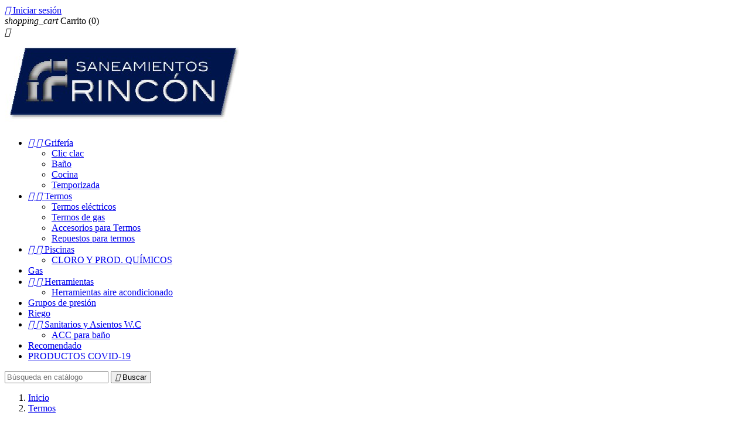

--- FILE ---
content_type: text/html; charset=utf-8
request_url: https://www.saneamientosrincon.es/1253-termos
body_size: 11711
content:
<!doctype html>
<html lang="es">

  <head>
    
      
  <meta charset="utf-8">


  <meta http-equiv="x-ua-compatible" content="ie=edge">



  <title>Descubre Nuestros Termos Eléctricos, de Gas, Accesorios y Repuestos</title>
  <meta name="description" content="Termos eléctricos y de gas de las mejores marcas y los más altos estándares de calidad y eficiencia con diseños y materiales de gran durabilidad">
  <meta name="keywords" content="termos,calentadores,agua caliente">
        <link rel="canonical" href="https://www.saneamientosrincon.es/1253-termos">
  


  <meta name="viewport" content="width=device-width, initial-scale=1">



  <link rel="icon" type="image/vnd.microsoft.icon" href="/img/favicon.ico?1520278008">
  <link rel="shortcut icon" type="image/x-icon" href="/img/favicon.ico?1520278008">



    <link rel="stylesheet" href="https://www.saneamientosrincon.es/themes/classic/assets/cache/theme-a62e4327.css" type="text/css" media="all">




  

  <script type="text/javascript">
        var prestashop = {"cart":{"products":[],"totals":{"total":{"type":"total","label":"Total","amount":0,"value":"0,00\u00a0\u20ac"},"total_including_tax":{"type":"total","label":"Total (impuestos incl.)","amount":0,"value":"0,00\u00a0\u20ac"},"total_excluding_tax":{"type":"total","label":"Total (impuestos excl.)","amount":0,"value":"0,00\u00a0\u20ac"}},"subtotals":{"products":{"type":"products","label":"Subtotal","amount":0,"value":"0,00\u00a0\u20ac"},"discounts":null,"shipping":{"type":"shipping","label":"Transporte","amount":0,"value":"Gratis"},"tax":{"type":"tax","label":"Impuestos incluidos","amount":0,"value":"0,00\u00a0\u20ac"}},"products_count":0,"summary_string":"0 art\u00edculos","labels":{"tax_short":"(impuestos inc.)","tax_long":"(impuestos incluidos)"},"id_address_delivery":0,"id_address_invoice":0,"is_virtual":false,"vouchers":{"allowed":0,"added":[]},"discounts":[],"minimalPurchase":0,"minimalPurchaseRequired":""},"currency":{"name":"euro","iso_code":"EUR","iso_code_num":"978","sign":"\u20ac"},"customer":{"lastname":null,"firstname":null,"email":null,"last_passwd_gen":null,"birthday":null,"newsletter":null,"newsletter_date_add":null,"ip_registration_newsletter":null,"optin":null,"website":null,"company":null,"siret":null,"ape":null,"outstanding_allow_amount":0,"max_payment_days":0,"note":null,"is_guest":0,"id_shop":null,"id_shop_group":null,"id_default_group":1,"date_add":null,"date_upd":null,"reset_password_token":null,"reset_password_validity":null,"id":null,"is_logged":false,"gender":{"type":null,"name":null,"id":null},"risk":{"name":null,"color":null,"percent":null,"id":null},"addresses":[]},"language":{"name":"Espa\u00f1ol (Spanish)","iso_code":"es","locale":"es-ES","language_code":"es-es","is_rtl":"0","date_format_lite":"d\/m\/Y","date_format_full":"d\/m\/Y H:i:s","id":3},"page":{"title":"","canonical":"https:\/\/www.saneamientosrincon.es\/1253-termos","meta":{"title":"Descubre Nuestros Termos El\u00e9ctricos, de Gas, Accesorios y Repuestos","description":"Termos el\u00e9ctricos y de gas de las mejores marcas y los m\u00e1s altos est\u00e1ndares de calidad y eficiencia con dise\u00f1os y materiales de gran durabilidad","keywords":"termos,calentadores,agua caliente","robots":"index"},"page_name":"category","body_classes":{"lang-es":true,"lang-rtl":false,"country-ES":true,"currency-EUR":true,"layout-left-column":true,"page-category":true,"tax-display-enabled":true,"category-id-1253":true,"category-Termos":true,"category-id-parent-2":true,"category-depth-level-2":true},"admin_notifications":[]},"shop":{"name":"Saneamientos Rinc\u00f3n","email":"no-reply@saneamientosrincon.es","registration_number":"","long":false,"lat":false,"logo":"\/img\/prestashop-logo-1520278008.jpg","stores_icon":"\/img\/logo_stores.png","favicon":"\/img\/favicon.ico","favicon_update_time":"1520278008","address":{"formatted":"Saneamientos Rinc\u00f3n<br>Calle Huesca 8<br>41006 Sevilla<br>Espa\u00f1a","address1":"Calle Huesca 8","address2":"","postcode":"41006","city":"Sevilla","state":"Sevilla","country":"Espa\u00f1a"},"phone":"666554777","fax":""},"urls":{"base_url":"https:\/\/www.saneamientosrincon.es\/","current_url":"https:\/\/www.saneamientosrincon.es\/1253-termos","shop_domain_url":"https:\/\/www.saneamientosrincon.es","img_ps_url":"https:\/\/www.saneamientosrincon.es\/img\/","img_cat_url":"https:\/\/www.saneamientosrincon.es\/img\/c\/","img_lang_url":"https:\/\/www.saneamientosrincon.es\/img\/l\/","img_prod_url":"https:\/\/www.saneamientosrincon.es\/img\/p\/","img_manu_url":"https:\/\/www.saneamientosrincon.es\/img\/m\/","img_sup_url":"https:\/\/www.saneamientosrincon.es\/img\/su\/","img_ship_url":"https:\/\/www.saneamientosrincon.es\/img\/s\/","img_store_url":"https:\/\/www.saneamientosrincon.es\/img\/st\/","img_col_url":"https:\/\/www.saneamientosrincon.es\/img\/co\/","img_url":"https:\/\/www.saneamientosrincon.es\/themes\/classic\/assets\/img\/","css_url":"https:\/\/www.saneamientosrincon.es\/themes\/classic\/assets\/css\/","js_url":"https:\/\/www.saneamientosrincon.es\/themes\/classic\/assets\/js\/","pic_url":"https:\/\/www.saneamientosrincon.es\/upload\/","pages":{"address":"https:\/\/www.saneamientosrincon.es\/direccion","addresses":"https:\/\/www.saneamientosrincon.es\/direcciones","authentication":"https:\/\/www.saneamientosrincon.es\/iniciar-sesion","cart":"https:\/\/www.saneamientosrincon.es\/carrito","category":"https:\/\/www.saneamientosrincon.es\/index.php?controller=category","cms":"https:\/\/www.saneamientosrincon.es\/index.php?controller=cms","contact":"https:\/\/www.saneamientosrincon.es\/hola","discount":"https:\/\/www.saneamientosrincon.es\/descuento","guest_tracking":"https:\/\/www.saneamientosrincon.es\/seguimiento-pedido-invitado","history":"https:\/\/www.saneamientosrincon.es\/historial-compra","identity":"https:\/\/www.saneamientosrincon.es\/datos-personales","index":"https:\/\/www.saneamientosrincon.es\/","my_account":"https:\/\/www.saneamientosrincon.es\/mi-cuenta","order_confirmation":"https:\/\/www.saneamientosrincon.es\/confirmacion-pedido","order_detail":"https:\/\/www.saneamientosrincon.es\/index.php?controller=order-detail","order_follow":"https:\/\/www.saneamientosrincon.es\/seguimiento-pedido","order":"https:\/\/www.saneamientosrincon.es\/pedido","order_return":"https:\/\/www.saneamientosrincon.es\/index.php?controller=order-return","order_slip":"https:\/\/www.saneamientosrincon.es\/facturas-abono","pagenotfound":"https:\/\/www.saneamientosrincon.es\/pagina-no-encontrada","password":"https:\/\/www.saneamientosrincon.es\/recuperar-contrase\u00f1a","pdf_invoice":"https:\/\/www.saneamientosrincon.es\/index.php?controller=pdf-invoice","pdf_order_return":"https:\/\/www.saneamientosrincon.es\/index.php?controller=pdf-order-return","pdf_order_slip":"https:\/\/www.saneamientosrincon.es\/index.php?controller=pdf-order-slip","prices_drop":"https:\/\/www.saneamientosrincon.es\/productos-rebajados","product":"https:\/\/www.saneamientosrincon.es\/index.php?controller=product","search":"https:\/\/www.saneamientosrincon.es\/busqueda","sitemap":"https:\/\/www.saneamientosrincon.es\/mapa del sitio","stores":"https:\/\/www.saneamientosrincon.es\/tiendas","supplier":"https:\/\/www.saneamientosrincon.es\/proveedor","register":"https:\/\/www.saneamientosrincon.es\/iniciar-sesion?create_account=1","order_login":"https:\/\/www.saneamientosrincon.es\/pedido?login=1"},"theme_assets":"\/themes\/classic\/assets\/","actions":{"logout":"https:\/\/www.saneamientosrincon.es\/?mylogout="}},"configuration":{"display_taxes_label":true,"low_quantity_threshold":2,"is_b2b":true,"is_catalog":false,"show_prices":true,"opt_in":{"partner":true},"quantity_discount":{"type":"discount","label":"Descuento"},"voucher_enabled":0,"return_enabled":1,"number_of_days_for_return":30},"field_required":[],"breadcrumb":{"links":[{"title":"Inicio","url":"https:\/\/www.saneamientosrincon.es\/"},{"title":"Termos","url":"https:\/\/www.saneamientosrincon.es\/1253-termos"}],"count":2},"link":{"protocol_link":"https:\/\/","protocol_content":"https:\/\/"},"time":1769084619,"static_token":"f2bac5051c8cd80a6f912d984bef897d","token":"38109da70ad0790f4fdd54bf4475f665"};
      </script>



  
  <script async src="https://www.googletagmanager.com/gtag/js?id=G-N06F42D98Z"></script>
  <script>
    window.dataLayer = window.dataLayer || [];
    function gtag(){dataLayer.push(arguments);}
    gtag('js', new Date());
    gtag(
      'config',
      'G-N06F42D98Z',
      {
        'debug_mode':false
                              }
    );
  </script>


 <script type="text/javascript">
          document.addEventListener('DOMContentLoaded', function() {
        $('article[data-id-product="10"] a.quick-view').on(
                "click",
                function() {
                    gtag("event", "select_item", {"send_to":"G-N06F42D98Z","items":{"item_id":10,"item_name":"Clic Clac 607 LL","quantity":1,"price":6.05,"currency":"EUR","index":0,"item_brand":"","item_category":"clic-clac","item_list_id":"category","item_variant":""}})
                });$('article[data-id-product="9"] a.quick-view').on(
                "click",
                function() {
                    gtag("event", "select_item", {"send_to":"G-N06F42D98Z","items":{"item_id":9,"item_name":"Grifo temporizado empotrado especial serie \"ECO\" para urinario","quantity":1,"price":21.78,"currency":"EUR","index":1,"item_brand":"","item_category":"temporizada","item_list_id":"category","item_variant":""}})
                });$('article[data-id-product="8"] a.quick-view').on(
                "click",
                function() {
                    gtag("event", "select_item", {"send_to":"G-N06F42D98Z","items":{"item_id":8,"item_name":"GRIFO TEMPORIZADO PARA URINARIO 604","quantity":1,"price":21.78,"currency":"EUR","index":2,"item_brand":"","item_category":"temporizada","item_list_id":"category","item_variant":""}})
                });$('article[data-id-product="11"] a.quick-view').on(
                "click",
                function() {
                    gtag("event", "select_item", {"send_to":"G-N06F42D98Z","items":{"item_id":11,"item_name":"Clic clac 608 LL","quantity":1,"price":7.26,"currency":"EUR","index":3,"item_brand":"","item_category":"clic-clac","item_list_id":"category","item_variant":""}})
                });$('article[data-id-product="15"] a.quick-view').on(
                "click",
                function() {
                    gtag("event", "select_item", {"send_to":"G-N06F42D98Z","items":{"item_id":15,"item_name":"Clic clac 801 BR","quantity":1,"price":8.47,"currency":"EUR","index":4,"item_brand":"","item_category":"clic-clac","item_list_id":"category","item_variant":""}})
                });$('article[data-id-product="16"] a.quick-view').on(
                "click",
                function() {
                    gtag("event", "select_item", {"send_to":"G-N06F42D98Z","items":{"item_id":16,"item_name":"Clic clac 802 BR","quantity":1,"price":8.47,"currency":"EUR","index":5,"item_brand":"","item_category":"clic-clac","item_list_id":"category","item_variant":""}})
                });$('article[data-id-product="19"] a.quick-view').on(
                "click",
                function() {
                    gtag("event", "select_item", {"send_to":"G-N06F42D98Z","items":{"item_id":19,"item_name":"grifo temporizado graduable para lavabo  con entrada de rosca de 1\/2\"","quantity":1,"price":27.71,"currency":"EUR","index":6,"item_brand":"","item_category":"temporizada","item_list_id":"category","item_variant":""}})
                });$('article[data-id-product="20"] a.quick-view').on(
                "click",
                function() {
                    gtag("event", "select_item", {"send_to":"G-N06F42D98Z","items":{"item_id":20,"item_name":"Grifo temporizado frontal con tiempo de cierre graduable","quantity":1,"price":22,"currency":"EUR","index":7,"item_brand":"","item_category":"temporizada","item_list_id":"category","item_variant":""}})
                });$('article[data-id-product="21"] a.quick-view').on(
                "click",
                function() {
                    gtag("event", "select_item", {"send_to":"G-N06F42D98Z","items":{"item_id":21,"item_name":"Grifo temporizado para lavabo con entrada rosca de 1\/2\"","quantity":1,"price":26.02,"currency":"EUR","index":8,"item_brand":"","item_category":"temporizada","item_list_id":"category","item_variant":""}})
                });$('article[data-id-product="26"] a.quick-view').on(
                "click",
                function() {
                    gtag("event", "select_item", {"send_to":"G-N06F42D98Z","items":{"item_id":26,"item_name":"Grifo temporizado para urinario con entrada de rosca 1\/2\"","quantity":1,"price":26.02,"currency":"EUR","index":9,"item_brand":"","item_category":"temporizada","item_list_id":"category","item_variant":""}})
                });$('article[data-id-product="27"] a.quick-view').on(
                "click",
                function() {
                    gtag("event", "select_item", {"send_to":"G-N06F42D98Z","items":{"item_id":27,"item_name":"Grifo de pedal mezclador, de agua caliente y fria","quantity":1,"price":58.5,"currency":"EUR","index":10,"item_brand":"","item_category":"temporizada","item_list_id":"category","item_variant":""}})
                });$('article[data-id-product="28"] a.quick-view').on(
                "click",
                function() {
                    gtag("event", "select_item", {"send_to":"G-N06F42D98Z","items":{"item_id":28,"item_name":"Grifo de pedal de solo un agua","quantity":1,"price":32.5,"currency":"EUR","index":11,"item_brand":"","item_category":"temporizada","item_list_id":"category","item_variant":""}})
                });
      });
    </script>
<script type="text/javascript">
            var _smartsupp = _smartsupp || {};
            _smartsupp.key = '6bfe58959586a850b9e6566777ec386295a28a68';
_smartsupp.cookieDomain = '.www.saneamientosrincon.es';
_smartsupp.sitePlatform = 'Prestashop 1.7.3.0';
window.smartsupp||(function(d) {
                var s,c,o=smartsupp=function(){ o._.push(arguments)};o._=[];
                s=d.getElementsByTagName('script')[0];c=d.createElement('script');
                c.type='text/javascript';c.charset='utf-8';c.async=true;
                c.src='//www.smartsuppchat.com/loader.js';s.parentNode.insertBefore(c,s);
            })(document);
            </script><script type="text/javascript"></script><!-- START OF DOOFINDER SCRIPT -->
  <script>
    const dfLayerOptions = {
      installationId: "0da34bc9-e44b-4d2c-a5d0-487afdde453a",
      zone: "eu1",
      language: "es-es",
      currency: "EUR"
    };
    (function (l, a, y, e, r, s) {
      r = l.createElement(a); r.onload = e; r.async = 1; r.src = y;
      s = l.getElementsByTagName(a)[0]; s.parentNode.insertBefore(r, s);
    })(document, 'script', 'https://cdn.doofinder.com/livelayer/1/js/loader.min.js', function () {
      doofinderLoader.load(dfLayerOptions);
    });

    document.addEventListener('doofinder.cart.add', function(event) {

      const checkIfCartItemHasVariation = (cartObject) => {
        return (cartObject.item_id === cartObject.grouping_id) ? false : true;
      }

      /**
      * Returns only ID from string
      */
      const sanitizeVariationID = (variationID) => {
        return variationID.replace(/\D/g, "")
      }

      doofinderManageCart({
        cartURL          : "https://www.saneamientosrincon.es/carrito",  //required for prestashop 1.7, in previous versions it will be empty.
        cartToken        : "f2bac5051c8cd80a6f912d984bef897d",
        productID        : checkIfCartItemHasVariation(event.detail) ? event.detail.grouping_id : event.detail.item_id,
        customizationID  : checkIfCartItemHasVariation(event.detail) ? sanitizeVariationID(event.detail.item_id) : 0,   // If there are no combinations, the value will be 0
        cuantity         : event.detail.amount,
      });
    });
  </script>
<!-- END OF DOOFINDER SCRIPT -->




    
  </head>

  <body id="category" class="lang-es country-es currency-eur layout-left-column page-category tax-display-enabled category-id-1253 category-termos category-id-parent-2 category-depth-level-2">

    
      
    

    <main>
      
              

      <header id="header">
        
          
  <div class="header-banner">
    
  </div>



  <nav class="header-nav">
    <div class="container">
        <div class="row">
          <div class="hidden-sm-down">
            <div class="col-md-4 col-xs-12">
              
            </div>
            <div class="col-md-8 right-nav">
                <div id="_desktop_user_info">
  <div class="user-info">
          <a
        href="https://www.saneamientosrincon.es/mi-cuenta"
        title="Acceda a su cuenta de cliente"
        rel="nofollow"
      >
        <i class="material-icons">&#xE7FF;</i>
        <span class="hidden-sm-down">Iniciar sesión</span>
      </a>
      </div>
</div>
<div id="_desktop_cart">
  <div class="blockcart cart-preview inactive" data-refresh-url="//www.saneamientosrincon.es/module/ps_shoppingcart/ajax">
    <div class="header">
              <i class="material-icons shopping-cart">shopping_cart</i>
        <span class="hidden-sm-down">Carrito</span>
        <span class="cart-products-count">(0)</span>
          </div>
  </div>
</div>

            </div>
          </div>
          <div class="hidden-md-up text-sm-center mobile">
            <div class="float-xs-left" id="menu-icon">
              <i class="material-icons d-inline">&#xE5D2;</i>
            </div>
            <div class="float-xs-right" id="_mobile_cart"></div>
            <div class="float-xs-right" id="_mobile_user_info"></div>
            <div class="top-logo" id="_mobile_logo"></div>
            <div class="clearfix"></div>
          </div>
        </div>
    </div>
  </nav>



  <div class="header-top">
    <div class="container">
       <div class="row">
        <div class="col-md-2 hidden-sm-down" id="_desktop_logo">
          <a href="https://www.saneamientosrincon.es/">
            <img class="logo img-responsive" src="/img/prestashop-logo-1520278008.jpg" alt="Saneamientos Rincón">
          </a>
        </div>
        <div class="col-md-10 col-sm-12 position-static">
          <div class="row">
            

<div class="menu col-lg-8 col-md-7 js-top-menu position-static hidden-sm-down" id="_desktop_top_menu">
              <ul class="top-menu" id="top-menu" data-depth="0">
                    <li class="category" id="category-1248">
                          <a
                class="dropdown-item"
                href="https://www.saneamientosrincon.es/1248-griferia" data-depth="0"
                              >
                                  
                                    <span class="float-xs-right hidden-md-up">
                    <span data-target="#top_sub_menu_47000" data-toggle="collapse" class="navbar-toggler collapse-icons">
                      <i class="material-icons add">&#xE313;</i>
                      <i class="material-icons remove">&#xE316;</i>
                    </span>
                  </span>
                                Grifería
              </a>
                            <div  class="popover sub-menu js-sub-menu collapse" id="top_sub_menu_47000">
                          <ul class="top-menu"  data-depth="1">
                    <li class="category" id="category-1249">
                          <a
                class="dropdown-item dropdown-submenu"
                href="https://www.saneamientosrincon.es/1249-clic-clac" data-depth="1"
                              >
                                Clic clac
              </a>
                          </li>
                    <li class="category" id="category-1250">
                          <a
                class="dropdown-item dropdown-submenu"
                href="https://www.saneamientosrincon.es/1250-bano" data-depth="1"
                              >
                                Baño
              </a>
                          </li>
                    <li class="category" id="category-1251">
                          <a
                class="dropdown-item dropdown-submenu"
                href="https://www.saneamientosrincon.es/1251-cocina" data-depth="1"
                              >
                                Cocina
              </a>
                          </li>
                    <li class="category" id="category-1252">
                          <a
                class="dropdown-item dropdown-submenu"
                href="https://www.saneamientosrincon.es/1252-temporizada" data-depth="1"
                              >
                                Temporizada
              </a>
                          </li>
              </ul>
    
              </div>
                          </li>
                    <li class="category current " id="category-1253">
                          <a
                class="dropdown-item"
                href="https://www.saneamientosrincon.es/1253-termos" data-depth="0"
                              >
                                  
                                    <span class="float-xs-right hidden-md-up">
                    <span data-target="#top_sub_menu_18973" data-toggle="collapse" class="navbar-toggler collapse-icons">
                      <i class="material-icons add">&#xE313;</i>
                      <i class="material-icons remove">&#xE316;</i>
                    </span>
                  </span>
                                Termos
              </a>
                            <div  class="popover sub-menu js-sub-menu collapse" id="top_sub_menu_18973">
                          <ul class="top-menu"  data-depth="1">
                    <li class="category" id="category-1254">
                          <a
                class="dropdown-item dropdown-submenu"
                href="https://www.saneamientosrincon.es/1254-termos-electricos" data-depth="1"
                              >
                                Termos eléctricos
              </a>
                          </li>
                    <li class="category" id="category-1255">
                          <a
                class="dropdown-item dropdown-submenu"
                href="https://www.saneamientosrincon.es/1255-termos-de-gas" data-depth="1"
                              >
                                Termos de gas
              </a>
                          </li>
                    <li class="category" id="category-1261">
                          <a
                class="dropdown-item dropdown-submenu"
                href="https://www.saneamientosrincon.es/1261-accesorios-para-termos" data-depth="1"
                              >
                                Accesorios para Termos 
              </a>
                          </li>
                    <li class="category" id="category-1264">
                          <a
                class="dropdown-item dropdown-submenu"
                href="https://www.saneamientosrincon.es/1264-repuestos-para-termos" data-depth="1"
                              >
                                Repuestos para termos 
              </a>
                          </li>
              </ul>
    
              </div>
                          </li>
                    <li class="category" id="category-1256">
                          <a
                class="dropdown-item"
                href="https://www.saneamientosrincon.es/1256-piscinas" data-depth="0"
                              >
                                  
                                    <span class="float-xs-right hidden-md-up">
                    <span data-target="#top_sub_menu_85874" data-toggle="collapse" class="navbar-toggler collapse-icons">
                      <i class="material-icons add">&#xE313;</i>
                      <i class="material-icons remove">&#xE316;</i>
                    </span>
                  </span>
                                Piscinas
              </a>
                            <div  class="popover sub-menu js-sub-menu collapse" id="top_sub_menu_85874">
                          <ul class="top-menu"  data-depth="1">
                    <li class="category" id="category-1262">
                          <a
                class="dropdown-item dropdown-submenu"
                href="https://www.saneamientosrincon.es/1262-cloro-y-prod-quimicos" data-depth="1"
                              >
                                CLORO Y PROD. QUÍMICOS
              </a>
                          </li>
              </ul>
    
              </div>
                          </li>
                    <li class="category" id="category-1270">
                          <a
                class="dropdown-item"
                href="https://www.saneamientosrincon.es/1270-gas" data-depth="0"
                              >
                                Gas
              </a>
                          </li>
                    <li class="category" id="category-1257">
                          <a
                class="dropdown-item"
                href="https://www.saneamientosrincon.es/1257-herramientas" data-depth="0"
                              >
                                  
                                    <span class="float-xs-right hidden-md-up">
                    <span data-target="#top_sub_menu_36985" data-toggle="collapse" class="navbar-toggler collapse-icons">
                      <i class="material-icons add">&#xE313;</i>
                      <i class="material-icons remove">&#xE316;</i>
                    </span>
                  </span>
                                Herramientas
              </a>
                            <div  class="popover sub-menu js-sub-menu collapse" id="top_sub_menu_36985">
                          <ul class="top-menu"  data-depth="1">
                    <li class="category" id="category-1263">
                          <a
                class="dropdown-item dropdown-submenu"
                href="https://www.saneamientosrincon.es/1263-herramientas-aire-acondicionado" data-depth="1"
                              >
                                Herramientas aire acondicionado
              </a>
                          </li>
              </ul>
    
              </div>
                          </li>
                    <li class="category" id="category-1258">
                          <a
                class="dropdown-item"
                href="https://www.saneamientosrincon.es/1258-grupos-de-presion" data-depth="0"
                              >
                                Grupos de presión
              </a>
                          </li>
                    <li class="category" id="category-1259">
                          <a
                class="dropdown-item"
                href="https://www.saneamientosrincon.es/1259-riego" data-depth="0"
                              >
                                Riego
              </a>
                          </li>
                    <li class="category" id="category-1260">
                          <a
                class="dropdown-item"
                href="https://www.saneamientosrincon.es/1260-sanitarios-y-asientos-wc" data-depth="0"
                              >
                                  
                                    <span class="float-xs-right hidden-md-up">
                    <span data-target="#top_sub_menu_82657" data-toggle="collapse" class="navbar-toggler collapse-icons">
                      <i class="material-icons add">&#xE313;</i>
                      <i class="material-icons remove">&#xE316;</i>
                    </span>
                  </span>
                                Sanitarios y Asientos W.C 
              </a>
                            <div  class="popover sub-menu js-sub-menu collapse" id="top_sub_menu_82657">
                          <ul class="top-menu"  data-depth="1">
                    <li class="category" id="category-1267">
                          <a
                class="dropdown-item dropdown-submenu"
                href="https://www.saneamientosrincon.es/1267-acc-para-bano" data-depth="1"
                              >
                                ACC para baño
              </a>
                          </li>
              </ul>
    
              </div>
                          </li>
                    <li class="category" id="category-1266">
                          <a
                class="dropdown-item"
                href="https://www.saneamientosrincon.es/1266-recomendado" data-depth="0"
                              >
                                Recomendado
              </a>
                          </li>
                    <li class="category" id="category-1268">
                          <a
                class="dropdown-item"
                href="https://www.saneamientosrincon.es/1268-productos-covid-19" data-depth="0"
                              >
                                PRODUCTOS COVID-19
              </a>
                          </li>
              </ul>
    
    <div class="clearfix"></div>
</div>
<!-- Block search module TOP -->
<div id="search_widget" class="col-lg-4 col-md-5 col-sm-12 search-widget" data-search-controller-url="//www.saneamientosrincon.es/busqueda">
	<form method="get" action="//www.saneamientosrincon.es/busqueda">
		<input type="hidden" name="controller" value="search">
		<input type="text" name="s" value="" placeholder="Búsqueda en catálogo" aria-label="Buscar">
		<button type="submit">
			<i class="material-icons search">&#xE8B6;</i>
      <span class="hidden-xl-down">Buscar</span>
		</button>
	</form>
</div>
<!-- /Block search module TOP -->

            <div class="clearfix"></div>
          </div>
        </div>
      </div>
      <div id="mobile_top_menu_wrapper" class="row hidden-md-up" style="display:none;">
        <div class="js-top-menu mobile" id="_mobile_top_menu"></div>
        <div class="js-top-menu-bottom">
          <div id="_mobile_currency_selector"></div>
          <div id="_mobile_language_selector"></div>
          <div id="_mobile_contact_link"></div>
        </div>
      </div>
    </div>
  </div>
  

        
      </header>

      
        
<aside id="notifications">
  <div class="container">
    
    
    
      </div>
</aside>
      

      <section id="wrapper">
        
        <div class="container">
          
            <nav data-depth="2" class="breadcrumb hidden-sm-down">
  <ol itemscope itemtype="http://schema.org/BreadcrumbList">
          
        <li itemprop="itemListElement" itemscope itemtype="http://schema.org/ListItem">
          <a itemprop="item" href="https://www.saneamientosrincon.es/">
            <span itemprop="name">Inicio</span>
          </a>
          <meta itemprop="position" content="1">
        </li>
      
          
        <li itemprop="itemListElement" itemscope itemtype="http://schema.org/ListItem">
          <a itemprop="item" href="https://www.saneamientosrincon.es/1253-termos">
            <span itemprop="name">Termos</span>
          </a>
          <meta itemprop="position" content="2">
        </li>
      
      </ol>
</nav>
          

          
            <div id="left-column" class="col-xs-12 col-sm-4 col-md-3">
                              


<div class="block-categories hidden-sm-down">
  <ul class="category-top-menu">
    <li><a class="text-uppercase h6" href="https://www.saneamientosrincon.es/1253-termos">Termos</a></li>
    <li>  <ul class="category-sub-menu"><li data-depth="0"><a href="https://www.saneamientosrincon.es/1254-termos-electricos">Termos eléctricos</a></li><li data-depth="0"><a href="https://www.saneamientosrincon.es/1255-termos-de-gas">Termos de gas</a></li><li data-depth="0"><a href="https://www.saneamientosrincon.es/1261-accesorios-para-termos">Accesorios para Termos </a></li><li data-depth="0"><a href="https://www.saneamientosrincon.es/1264-repuestos-para-termos">Repuestos para termos </a></li></ul></li>
  </ul>
</div>
<div id="search_filters_wrapper" class="hidden-sm-down">
  <div id="search_filter_controls" class="hidden-md-up">
      <span id="_mobile_search_filters_clear_all"></span>
      <button class="btn btn-secondary ok">
        <i class="material-icons rtl-no-flip">&#xE876;</i>
        OK
      </button>
  </div>
    <div id="search_filters">

    
      <h4 class="text-uppercase h6 hidden-sm-down">Filtrar por</h4>
    

    
      <div id="_desktop_search_filters_clear_all" class="hidden-sm-down clear-all-wrapper">
        <button data-search-url="https://www.saneamientosrincon.es/1253-termos" class="btn btn-tertiary js-search-filters-clear-all">
          <i class="material-icons">&#xE14C;</i>
          Borrar todo
        </button>
      </div>
    

      </div>

</div>
<div id="search_filters_brands">
  <section class="facet">
    <h1 class="h6 text-uppercase facet-label">
      <a href="https://www.saneamientosrincon.es/brands" title="Marcas">        Marcas
      </a>    </h1>
    <div>
              
<ul>
            <li class="facet-label">
        <a href="https://www.saneamientosrincon.es/11_aparici" title="Aparici ">
          Aparici 
        </a>
      </li>
                <li class="facet-label">
        <a href="https://www.saneamientosrincon.es/7_centro" title="Centro">
          Centro
        </a>
      </li>
                <li class="facet-label">
        <a href="https://www.saneamientosrincon.es/6_hogartec" title="Hogartec">
          Hogartec
        </a>
      </li>
                <li class="facet-label">
        <a href="https://www.saneamientosrincon.es/3_junkers" title="Junkers">
          Junkers
        </a>
      </li>
                <li class="facet-label">
        <a href="https://www.saneamientosrincon.es/4_neckar" title="Neckar">
          Neckar
        </a>
      </li>
                              </ul>

          </div>
  </section>
</div>

                          </div>
          

          
  <div id="content-wrapper" class="left-column col-xs-12 col-sm-8 col-md-9">
    
    
  <section id="main">

    
    <div class="block-category card card-block hidden-sm-down">
      <h1 class="h1">Termos</h1>
              <div id="category-description" class="text-muted"><h2>Calentadores de agua eléctricos y de gas.</h2>
<p>La decisión de gas versus eléctrico suele reducirse al tipo de energía que ya existe en el hogar.</p>
<p>Debes ser conscientes de las diferencias entre los calentadores a <a href="https://www.saneamientosrincon.es/1255-termos-de-gas" target="_blank">gas</a> y los <a href="https://www.saneamientosrincon.es/1253-termos" target="_blank">termos eléctricos</a>. La mayor diferencia es su eficiencia general y la producción eléctrica para calentar agua, en Saneamientos Rincón te presentamos una variedad de termos para cada necesidad y eficiencia. </p>
<p></p></div>
                </div>
    <div class="text-sm-center hidden-md-up">
      <h1 class="h1">Termos</h1>
    </div>


    <section id="products">
      
        <div id="">
          
            <div id="js-product-list-top" class="row products-selection">
  <div class="col-md-6 hidden-sm-down total-products">
          <p>Hay 18 productos.</p>
      </div>
  <div class="col-md-6">
    <div class="row sort-by-row">

      
        <span class="col-sm-3 col-md-3 hidden-sm-down sort-by">Ordenar por:</span>
<div class="col-sm-9 col-xs-8 col-md-9 products-sort-order dropdown">
  <button
    class="btn-unstyle select-title"
    rel="nofollow"
    data-toggle="dropdown"
    aria-haspopup="true"
    aria-expanded="false">
        <i class="material-icons float-xs-right">&#xE5C5;</i>
  </button>
  <div class="dropdown-menu">
          <a
        rel="nofollow"
        href="https://www.saneamientosrincon.es/1253-termos?order=product.position.asc"
        class="select-list js-search-link"
      >
        Relevancia
      </a>
          <a
        rel="nofollow"
        href="https://www.saneamientosrincon.es/1253-termos?order=product.name.asc"
        class="select-list js-search-link"
      >
        Nombre, A a Z
      </a>
          <a
        rel="nofollow"
        href="https://www.saneamientosrincon.es/1253-termos?order=product.name.desc"
        class="select-list js-search-link"
      >
        Nombre, Z a A
      </a>
          <a
        rel="nofollow"
        href="https://www.saneamientosrincon.es/1253-termos?order=product.price.asc"
        class="select-list js-search-link"
      >
        Precio: de más bajo a más alto
      </a>
          <a
        rel="nofollow"
        href="https://www.saneamientosrincon.es/1253-termos?order=product.price.desc"
        class="select-list js-search-link"
      >
        Precio, de más alto a más bajo
      </a>
      </div>
</div>
      

              <div class="col-sm-3 col-xs-4 hidden-md-up filter-button">
          <button id="search_filter_toggler" class="btn btn-secondary">
            Filtrar
          </button>
        </div>
          </div>
  </div>
  <div class="col-sm-12 hidden-md-up text-sm-center showing">
    Mostrando 1-12 de 18 artículo(s)
  </div>
</div>
          
        </div>

        
          <div id="" class="hidden-sm-down">
            <section id="js-active-search-filters" class="hide">
  
    <h1 class="h6 hidden-xs-up">Filtros activos</h1>
  

  </section>

          </div>
        

        <div id="">
          
            <div id="js-product-list">
  <div class="products row">
          
        
  <article class="product-miniature js-product-miniature" data-id-product="324" data-id-product-attribute="0" itemscope itemtype="http://schema.org/Product">
    <div class="thumbnail-container">
      
        <a href="https://www.saneamientosrincon.es/inicio/324-kit-tiro-forzado-para-calentador.html" class="thumbnail product-thumbnail">
          <img
            src = "https://www.saneamientosrincon.es/676-home_default/kit-tiro-forzado-para-calentador.jpg"
            alt = "KIT TIRO FORZADO PARA..."
            data-full-size-image-url = "https://www.saneamientosrincon.es/676-large_default/kit-tiro-forzado-para-calentador.jpg"
          >
        </a>
      

      <div class="product-description">
        
          <h1 class="h3 product-title" itemprop="name"><a href="https://www.saneamientosrincon.es/inicio/324-kit-tiro-forzado-para-calentador.html">KIT TIRO FORZADO PARA...</a></h1>
        

        
                      <div class="product-price-and-shipping">
              
              

              <span class="sr-only">Precio</span>
              <span itemprop="price" class="price">114,00 €</span>

              

              
            </div>
                  

        
          
        
      </div>

      
        <ul class="product-flags">
                  </ul>
      

      <div class="highlighted-informations no-variants hidden-sm-down">
        
          <a class="quick-view" href="#" data-link-action="quickview">
            <i class="material-icons search">&#xE8B6;</i> Vista rápida
          </a>
        

        
                  
      </div>

    </div>
  </article>

      
          
        
  <article class="product-miniature js-product-miniature" data-id-product="323" data-id-product-attribute="0" itemscope itemtype="http://schema.org/Product">
    <div class="thumbnail-container">
      
        <a href="https://www.saneamientosrincon.es/termos-electricos/323-termo-electrico-essential-eco-50l.html" class="thumbnail product-thumbnail">
          <img
            src = "https://www.saneamientosrincon.es/674-home_default/termo-electrico-essential-eco-50l.jpg"
            alt = "TERMO ELÉCTRICO ESSENTIAL..."
            data-full-size-image-url = "https://www.saneamientosrincon.es/674-large_default/termo-electrico-essential-eco-50l.jpg"
          >
        </a>
      

      <div class="product-description">
        
          <h1 class="h3 product-title" itemprop="name"><a href="https://www.saneamientosrincon.es/termos-electricos/323-termo-electrico-essential-eco-50l.html">TERMO ELÉCTRICO ESSENTIAL...</a></h1>
        

        
                      <div class="product-price-and-shipping">
              
              

              <span class="sr-only">Precio</span>
              <span itemprop="price" class="price">120,00 €</span>

              

              
            </div>
                  

        
          
        
      </div>

      
        <ul class="product-flags">
                  </ul>
      

      <div class="highlighted-informations no-variants hidden-sm-down">
        
          <a class="quick-view" href="#" data-link-action="quickview">
            <i class="material-icons search">&#xE8B6;</i> Vista rápida
          </a>
        

        
                  
      </div>

    </div>
  </article>

      
          
        
  <article class="product-miniature js-product-miniature" data-id-product="311" data-id-product-attribute="0" itemscope itemtype="http://schema.org/Product">
    <div class="thumbnail-container">
      
        <a href="https://www.saneamientosrincon.es/inicio/311-jk-inyector-piloto-1c-b.html" class="thumbnail product-thumbnail">
          <img
            src = "https://www.saneamientosrincon.es/656-home_default/jk-inyector-piloto-1c-b.jpg"
            alt = "JK INYECTOR PILOTO (1C) B"
            data-full-size-image-url = "https://www.saneamientosrincon.es/656-large_default/jk-inyector-piloto-1c-b.jpg"
          >
        </a>
      

      <div class="product-description">
        
          <h1 class="h3 product-title" itemprop="name"><a href="https://www.saneamientosrincon.es/inicio/311-jk-inyector-piloto-1c-b.html">JK INYECTOR PILOTO (1C) B</a></h1>
        

        
                      <div class="product-price-and-shipping">
              
              

              <span class="sr-only">Precio</span>
              <span itemprop="price" class="price">7,50 €</span>

              

              
            </div>
                  

        
          
        
      </div>

      
        <ul class="product-flags">
                  </ul>
      

      <div class="highlighted-informations no-variants hidden-sm-down">
        
          <a class="quick-view" href="#" data-link-action="quickview">
            <i class="material-icons search">&#xE8B6;</i> Vista rápida
          </a>
        

        
                  
      </div>

    </div>
  </article>

      
          
        
  <article class="product-miniature js-product-miniature" data-id-product="301" data-id-product-attribute="0" itemscope itemtype="http://schema.org/Product">
    <div class="thumbnail-container">
      
        <a href="https://www.saneamientosrincon.es/accesorios-para-termos/301-tubo-coaxial-60100-500mm.html" class="thumbnail product-thumbnail">
          <img
            src = "https://www.saneamientosrincon.es/640-home_default/tubo-coaxial-60100-500mm.jpg"
            alt = "TUBO COAXIAL 60/100 500MM"
            data-full-size-image-url = "https://www.saneamientosrincon.es/640-large_default/tubo-coaxial-60100-500mm.jpg"
          >
        </a>
      

      <div class="product-description">
        
          <h1 class="h3 product-title" itemprop="name"><a href="https://www.saneamientosrincon.es/accesorios-para-termos/301-tubo-coaxial-60100-500mm.html">TUBO COAXIAL 60/100 500MM</a></h1>
        

        
                      <div class="product-price-and-shipping">
              
              

              <span class="sr-only">Precio</span>
              <span itemprop="price" class="price">12,00 €</span>

              

              
            </div>
                  

        
          
        
      </div>

      
        <ul class="product-flags">
                  </ul>
      

      <div class="highlighted-informations no-variants hidden-sm-down">
        
          <a class="quick-view" href="#" data-link-action="quickview">
            <i class="material-icons search">&#xE8B6;</i> Vista rápida
          </a>
        

        
                  
      </div>

    </div>
  </article>

      
          
        
  <article class="product-miniature js-product-miniature" data-id-product="297" data-id-product-attribute="247" itemscope itemtype="http://schema.org/Product">
    <div class="thumbnail-container">
      
        <a href="https://www.saneamientosrincon.es/accesorios-para-termos/297-247-tubo-coaxial-60100-25cm.html#/73-longitud-500" class="thumbnail product-thumbnail">
          <img
            src = "https://www.saneamientosrincon.es/636-home_default/tubo-coaxial-60100-25cm.jpg"
            alt = "TUBO COAXIAL  60/100"
            data-full-size-image-url = "https://www.saneamientosrincon.es/636-large_default/tubo-coaxial-60100-25cm.jpg"
          >
        </a>
      

      <div class="product-description">
        
          <h1 class="h3 product-title" itemprop="name"><a href="https://www.saneamientosrincon.es/accesorios-para-termos/297-247-tubo-coaxial-60100-25cm.html#/73-longitud-500">TUBO COAXIAL  60/100</a></h1>
        

        
                      <div class="product-price-and-shipping">
              
              

              <span class="sr-only">Precio</span>
              <span itemprop="price" class="price">18,50 €</span>

              

              
            </div>
                  

        
          
        
      </div>

      
        <ul class="product-flags">
                  </ul>
      

      <div class="highlighted-informations no-variants hidden-sm-down">
        
          <a class="quick-view" href="#" data-link-action="quickview">
            <i class="material-icons search">&#xE8B6;</i> Vista rápida
          </a>
        

        
                  
      </div>

    </div>
  </article>

      
          
        
  <article class="product-miniature js-product-miniature" data-id-product="282" data-id-product-attribute="205" itemscope itemtype="http://schema.org/Product">
    <div class="thumbnail-container">
      
        <a href="https://www.saneamientosrincon.es/inicio/282-205-calentador-junkers-hydro-4200-wr10-4-kb.html#/34-tipo_de_gas-butano" class="thumbnail product-thumbnail">
          <img
            src = "https://www.saneamientosrincon.es/607-home_default/calentador-junkers-hydro-4200-wr10-4-kb.jpg"
            alt = "CALENTADOR JUNKERS HYDRO..."
            data-full-size-image-url = "https://www.saneamientosrincon.es/607-large_default/calentador-junkers-hydro-4200-wr10-4-kb.jpg"
          >
        </a>
      

      <div class="product-description">
        
          <h1 class="h3 product-title" itemprop="name"><a href="https://www.saneamientosrincon.es/inicio/282-205-calentador-junkers-hydro-4200-wr10-4-kb.html#/34-tipo_de_gas-butano">CALENTADOR JUNKERS HYDRO...</a></h1>
        

        
                      <div class="product-price-and-shipping">
              
              

              <span class="sr-only">Precio</span>
              <span itemprop="price" class="price">299,96 €</span>

              

              
            </div>
                  

        
          
        
      </div>

      
        <ul class="product-flags">
                  </ul>
      

      <div class="highlighted-informations no-variants hidden-sm-down">
        
          <a class="quick-view" href="#" data-link-action="quickview">
            <i class="material-icons search">&#xE8B6;</i> Vista rápida
          </a>
        

        
                  
      </div>

    </div>
  </article>

      
          
        
  <article class="product-miniature js-product-miniature" data-id-product="277" data-id-product-attribute="191" itemscope itemtype="http://schema.org/Product">
    <div class="thumbnail-container">
      
        <a href="https://www.saneamientosrincon.es/inicio/277-191-termo-estanco-17l-junkers-hydronext-.html#/35-tipo_de_gas-natural" class="thumbnail product-thumbnail">
          <img
            src = "https://www.saneamientosrincon.es/619-home_default/termo-estanco-17l-junkers-hydronext-.jpg"
            alt = "TERMO ESTANCO 15L JUNKERS..."
            data-full-size-image-url = "https://www.saneamientosrincon.es/619-large_default/termo-estanco-17l-junkers-hydronext-.jpg"
          >
        </a>
      

      <div class="product-description">
        
          <h1 class="h3 product-title" itemprop="name"><a href="https://www.saneamientosrincon.es/inicio/277-191-termo-estanco-17l-junkers-hydronext-.html#/35-tipo_de_gas-natural">TERMO ESTANCO 15L JUNKERS...</a></h1>
        

        
                      <div class="product-price-and-shipping">
              
              

              <span class="sr-only">Precio</span>
              <span itemprop="price" class="price">499,00 €</span>

              

              
            </div>
                  

        
          
        
      </div>

      
        <ul class="product-flags">
                  </ul>
      

      <div class="highlighted-informations no-variants hidden-sm-down">
        
          <a class="quick-view" href="#" data-link-action="quickview">
            <i class="material-icons search">&#xE8B6;</i> Vista rápida
          </a>
        

        
                  
      </div>

    </div>
  </article>

      
          
        
  <article class="product-miniature js-product-miniature" data-id-product="241" data-id-product-attribute="0" itemscope itemtype="http://schema.org/Product">
    <div class="thumbnail-container">
      
        <a href="https://www.saneamientosrincon.es/termos/241-kit-inyectores-junkers-neckar-11l.html" class="thumbnail product-thumbnail">
          <img
            src = "https://www.saneamientosrincon.es/540-home_default/kit-inyectores-junkers-neckar-11l.jpg"
            alt = "KIT INYECTORES JUNKERS /..."
            data-full-size-image-url = "https://www.saneamientosrincon.es/540-large_default/kit-inyectores-junkers-neckar-11l.jpg"
          >
        </a>
      

      <div class="product-description">
        
          <h1 class="h3 product-title" itemprop="name"><a href="https://www.saneamientosrincon.es/termos/241-kit-inyectores-junkers-neckar-11l.html">KIT INYECTORES JUNKERS /...</a></h1>
        

        
                      <div class="product-price-and-shipping">
              
              

              <span class="sr-only">Precio</span>
              <span itemprop="price" class="price">12,00 €</span>

              

              
            </div>
                  

        
          
        
      </div>

      
        <ul class="product-flags">
                  </ul>
      

      <div class="highlighted-informations no-variants hidden-sm-down">
        
          <a class="quick-view" href="#" data-link-action="quickview">
            <i class="material-icons search">&#xE8B6;</i> Vista rápida
          </a>
        

        
                  
      </div>

    </div>
  </article>

      
          
        
  <article class="product-miniature js-product-miniature" data-id-product="197" data-id-product-attribute="76" itemscope itemtype="http://schema.org/Product">
    <div class="thumbnail-container">
      
        <a href="https://www.saneamientosrincon.es/termos/197-76-brida-fijacion-linea-estanca-.html#/55-longitud_mm-100" class="thumbnail product-thumbnail">
          <img
            src = "https://www.saneamientosrincon.es/375-home_default/brida-fijacion-linea-estanca-.jpg"
            alt = "Brida fijación linea estanca"
            data-full-size-image-url = "https://www.saneamientosrincon.es/375-large_default/brida-fijacion-linea-estanca-.jpg"
          >
        </a>
      

      <div class="product-description">
        
          <h1 class="h3 product-title" itemprop="name"><a href="https://www.saneamientosrincon.es/termos/197-76-brida-fijacion-linea-estanca-.html#/55-longitud_mm-100">Brida fijación linea estanca</a></h1>
        

        
                      <div class="product-price-and-shipping">
              
              

              <span class="sr-only">Precio</span>
              <span itemprop="price" class="price">1,65 €</span>

              

              
            </div>
                  

        
          
        
      </div>

      
        <ul class="product-flags">
                  </ul>
      

      <div class="highlighted-informations no-variants hidden-sm-down">
        
          <a class="quick-view" href="#" data-link-action="quickview">
            <i class="material-icons search">&#xE8B6;</i> Vista rápida
          </a>
        

        
                  
      </div>

    </div>
  </article>

      
          
        
  <article class="product-miniature js-product-miniature" data-id-product="196" data-id-product-attribute="0" itemscope itemtype="http://schema.org/Product">
    <div class="thumbnail-container">
      
        <a href="https://www.saneamientosrincon.es/termos/196-tubo-coaxial-m-h-o-60-100-salida-de-gases-.html" class="thumbnail product-thumbnail">
          <img
            src = "https://www.saneamientosrincon.es/467-home_default/tubo-coaxial-m-h-o-60-100-salida-de-gases-.jpg"
            alt = "Tubo coaxial M-H  Ø 60 -..."
            data-full-size-image-url = "https://www.saneamientosrincon.es/467-large_default/tubo-coaxial-m-h-o-60-100-salida-de-gases-.jpg"
          >
        </a>
      

      <div class="product-description">
        
          <h1 class="h3 product-title" itemprop="name"><a href="https://www.saneamientosrincon.es/termos/196-tubo-coaxial-m-h-o-60-100-salida-de-gases-.html">Tubo coaxial M-H  Ø 60 -...</a></h1>
        

        
                      <div class="product-price-and-shipping">
              
              

              <span class="sr-only">Precio</span>
              <span itemprop="price" class="price">24,90 €</span>

              

              
            </div>
                  

        
          
        
      </div>

      
        <ul class="product-flags">
                  </ul>
      

      <div class="highlighted-informations no-variants hidden-sm-down">
        
          <a class="quick-view" href="#" data-link-action="quickview">
            <i class="material-icons search">&#xE8B6;</i> Vista rápida
          </a>
        

        
                  
      </div>

    </div>
  </article>

      
          
        
  <article class="product-miniature js-product-miniature" data-id-product="195" data-id-product-attribute="0" itemscope itemtype="http://schema.org/Product">
    <div class="thumbnail-container">
      
        <a href="https://www.saneamientosrincon.es/termos/195-manguito-coaxial-o-60-100-salida-de-gases-.html" class="thumbnail product-thumbnail">
          <img
            src = "https://www.saneamientosrincon.es/465-home_default/manguito-coaxial-o-60-100-salida-de-gases-.jpg"
            alt = "Manguito coaxial Ø 60-100..."
            data-full-size-image-url = "https://www.saneamientosrincon.es/465-large_default/manguito-coaxial-o-60-100-salida-de-gases-.jpg"
          >
        </a>
      

      <div class="product-description">
        
          <h1 class="h3 product-title" itemprop="name"><a href="https://www.saneamientosrincon.es/termos/195-manguito-coaxial-o-60-100-salida-de-gases-.html">Manguito coaxial Ø 60-100...</a></h1>
        

        
                      <div class="product-price-and-shipping">
              
              

              <span class="sr-only">Precio</span>
              <span itemprop="price" class="price">4,70 €</span>

              

              
            </div>
                  

        
          
        
      </div>

      
        <ul class="product-flags">
                  </ul>
      

      <div class="highlighted-informations no-variants hidden-sm-down">
        
          <a class="quick-view" href="#" data-link-action="quickview">
            <i class="material-icons search">&#xE8B6;</i> Vista rápida
          </a>
        

        
                  
      </div>

    </div>
  </article>

      
          
        
  <article class="product-miniature js-product-miniature" data-id-product="194" data-id-product-attribute="0" itemscope itemtype="http://schema.org/Product">
    <div class="thumbnail-container">
      
        <a href="https://www.saneamientosrincon.es/termos/194-codo-coaxial-45-m-h-o-60-100-salida-de-gases-.html" class="thumbnail product-thumbnail">
          <img
            src = "https://www.saneamientosrincon.es/457-home_default/codo-coaxial-45-m-h-o-60-100-salida-de-gases-.jpg"
            alt = "Codo coaxial 45º M-H Ø..."
            data-full-size-image-url = "https://www.saneamientosrincon.es/457-large_default/codo-coaxial-45-m-h-o-60-100-salida-de-gases-.jpg"
          >
        </a>
      

      <div class="product-description">
        
          <h1 class="h3 product-title" itemprop="name"><a href="https://www.saneamientosrincon.es/termos/194-codo-coaxial-45-m-h-o-60-100-salida-de-gases-.html">Codo coaxial 45º M-H Ø...</a></h1>
        

        
                      <div class="product-price-and-shipping">
              
              

              <span class="sr-only">Precio</span>
              <span itemprop="price" class="price">17,30 €</span>

              

              
            </div>
                  

        
          
        
      </div>

      
        <ul class="product-flags">
                  </ul>
      

      <div class="highlighted-informations no-variants hidden-sm-down">
        
          <a class="quick-view" href="#" data-link-action="quickview">
            <i class="material-icons search">&#xE8B6;</i> Vista rápida
          </a>
        

        
                  
      </div>

    </div>
  </article>

      
      </div>

  
    <nav class="pagination">
  <div class="col-md-4">
    
      Mostrando 1-12 de 18 artículo(s)
    
  </div>

  <div class="col-md-6 offset-md-2 pr-0">
    
             <ul class="page-list clearfix text-sm-center">
                    
            <li >
                              <a
                  rel="prev"
                  href="https://www.saneamientosrincon.es/1253-termos?page=1"
                  class="previous disabled js-search-link"
                >
                                      <i class="material-icons">&#xE314;</i>Anterior
                                  </a>
                          </li>
                    
            <li  class="current" >
                              <a
                  rel="nofollow"
                  href="https://www.saneamientosrincon.es/1253-termos?page=1"
                  class="disabled js-search-link"
                >
                                      1
                                  </a>
                          </li>
                    
            <li >
                              <a
                  rel="nofollow"
                  href="https://www.saneamientosrincon.es/1253-termos?page=2"
                  class="js-search-link"
                >
                                      2
                                  </a>
                          </li>
                    
            <li >
                              <a
                  rel="next"
                  href="https://www.saneamientosrincon.es/1253-termos?page=2"
                  class="next js-search-link"
                >
                                      Siguiente<i class="material-icons">&#xE315;</i>
                                  </a>
                          </li>
                  </ul>
          
  </div>

</nav>
  

  <div class="hidden-md-up text-xs-right up">
    <a href="#header" class="btn btn-secondary">
      Volver arriba
      <i class="material-icons">&#xE316;</i>
    </a>
  </div>
</div>
          
        </div>

        <div id="js-product-list-bottom">
          
            <div id="js-product-list-bottom"></div>
          
        </div>

          </section>

  </section>

    
  </div>


          
        </div>
        
      </section>

      <footer id="footer">
        
          <div class="container">
  <div class="row">
    
      
<div class="block_newsletter col-lg-8 col-md-12 col-sm-12">
  <div class="row">
    <p id="block-newsletter-label" class="col-md-5 col-xs-12">Infórmese de nuestras últimas noticias y ofertas especiales</p>
    <div class="col-md-7 col-xs-12">
      <form action="https://www.saneamientosrincon.es/#footer" method="post">
        <div class="row">
          <div class="col-xs-12">
            <input
              class="btn btn-primary float-xs-right hidden-xs-down"
              name="submitNewsletter"
              type="submit"
              value="Suscribirse"
            >
            <input
              class="btn btn-primary float-xs-right hidden-sm-up"
              name="submitNewsletter"
              type="submit"
              value="OK"
            >
            <div class="input-wrapper">
              <input
                name="email"
                type="text"
                value=""
                placeholder="Su dirección de correo electrónico"
                aria-labelledby="block-newsletter-label"
              >
            </div>
            <input type="hidden" name="action" value="0">
            <div class="clearfix"></div>
          </div>
          <div class="col-xs-12">
                                      </div>
        </div>
      </form>
    </div>
  </div>
</div>

  <div class="block-social col-lg-4 col-md-12 col-sm-12">
    <ul>
          </ul>
  </div>


    
  </div>
</div>
<div class="footer-container">
  <div class="container">
    <div class="row">
      
        <div class="col-md-4 links">
  <div class="row">
      <div class="col-md-6 wrapper">
      <h3 class="h3 hidden-sm-down">Productos</h3>
            <div class="title clearfix hidden-md-up" data-target="#footer_sub_menu_50065" data-toggle="collapse">
        <span class="h3">Productos</span>
        <span class="float-xs-right">
          <span class="navbar-toggler collapse-icons">
            <i class="material-icons add">&#xE313;</i>
            <i class="material-icons remove">&#xE316;</i>
          </span>
        </span>
      </div>
      <ul id="footer_sub_menu_50065" class="collapse">
                  <li>
            <a
                id="link-product-page-prices-drop-1"
                class="cms-page-link"
                href="https://www.saneamientosrincon.es/productos-rebajados"
                title="On-sale products"
                            >
              Ofertas
            </a>
          </li>
                  <li>
            <a
                id="link-product-page-new-products-1"
                class="cms-page-link"
                href="https://www.saneamientosrincon.es/novedades"
                title="En Saneamientos Rincon queremos ser tu proveedor de confianza. Encuentra en nuestra tienda online las últimas novedades al mejor precio"
                            >
              Descubre Nuestras últimas novedades y sus Ofertas
            </a>
          </li>
                  <li>
            <a
                id="link-product-page-best-sales-1"
                class="cms-page-link"
                href="https://www.saneamientosrincon.es/mas-vendidos"
                title="En Saneamientos Rincon queremos ser tu proveedor de confianza. Encuentra en nuestra tienda online los productos más vendidos al mejor precio"
                            >
              Descubre Nuestros Productos Más Vendidos y sus Ofertas
            </a>
          </li>
              </ul>
    </div>
      <div class="col-md-6 wrapper">
      <h3 class="h3 hidden-sm-down">Nuestra empresa</h3>
            <div class="title clearfix hidden-md-up" data-target="#footer_sub_menu_61068" data-toggle="collapse">
        <span class="h3">Nuestra empresa</span>
        <span class="float-xs-right">
          <span class="navbar-toggler collapse-icons">
            <i class="material-icons add">&#xE313;</i>
            <i class="material-icons remove">&#xE316;</i>
          </span>
        </span>
      </div>
      <ul id="footer_sub_menu_61068" class="collapse">
                  <li>
            <a
                id="link-cms-page-1-2"
                class="cms-page-link"
                href="https://www.saneamientosrincon.es/content/1-entrega"
                title="Nuestros términos y condiciones de entrega"
                            >
              Entrega
            </a>
          </li>
                  <li>
            <a
                id="link-cms-page-2-2"
                class="cms-page-link"
                href="https://www.saneamientosrincon.es/content/2-aviso-legal"
                title="Aviso legal"
                            >
              Aviso legal
            </a>
          </li>
                  <li>
            <a
                id="link-cms-page-4-2"
                class="cms-page-link"
                href="https://www.saneamientosrincon.es/content/4-sobre-nosotros"
                title="Aprende más sobre nosotros"
                            >
              Sobre nosotros
            </a>
          </li>
                  <li>
            <a
                id="link-cms-page-5-2"
                class="cms-page-link"
                href="https://www.saneamientosrincon.es/content/5-pago-seguro"
                title="Nuestro método de pago seguro"
                            >
              Pago seguro
            </a>
          </li>
                  <li>
            <a
                id="link-static-page-sitemap-2"
                class="cms-page-link"
                href="https://www.saneamientosrincon.es/mapa del sitio"
                title="¿Perdido? Encuentre lo que está buscando"
                            >
              Mapa del sitio
            </a>
          </li>
                  <li>
            <a
                id="link-static-page-stores-2"
                class="cms-page-link"
                href="https://www.saneamientosrincon.es/tiendas"
                title=""
                            >
              Tiendas
            </a>
          </li>
              </ul>
    </div>
    </div>
</div>
<div id="block_myaccount_infos" class="col-md-2 links wrapper">
  <h3 class="myaccount-title hidden-sm-down">
    <a class="text-uppercase" href="https://www.saneamientosrincon.es/mi-cuenta" rel="nofollow">
      Your account
    </a>
  </h3>
  <div class="title clearfix hidden-md-up" data-target="#footer_account_list" data-toggle="collapse">
    <span class="h3">Your account</span>
    <span class="float-xs-right">
      <span class="navbar-toggler collapse-icons">
        <i class="material-icons add">&#xE313;</i>
        <i class="material-icons remove">&#xE316;</i>
      </span>
    </span>
  </div>
  <ul class="account-list collapse" id="footer_account_list">
            <li>
          <a href="https://www.saneamientosrincon.es/datos-personales" title="Información personal" rel="nofollow">
            Información personal
          </a>
        </li>
            <li>
          <a href="https://www.saneamientosrincon.es/seguimiento-pedido" title="Devoluciones de mercancía" rel="nofollow">
            Devoluciones de mercancía
          </a>
        </li>
            <li>
          <a href="https://www.saneamientosrincon.es/historial-compra" title="Pedidos" rel="nofollow">
            Pedidos
          </a>
        </li>
            <li>
          <a href="https://www.saneamientosrincon.es/facturas-abono" title="Facturas por abono" rel="nofollow">
            Facturas por abono
          </a>
        </li>
            <li>
          <a href="https://www.saneamientosrincon.es/direcciones" title="Direcciones" rel="nofollow">
            Direcciones
          </a>
        </li>
        
<li>
  <a href="//www.saneamientosrincon.es/module/ps_emailalerts/account" title="Mis alertas">
    Mis alertas
  </a>
</li>

	</ul>
</div>

      
    </div>
    <div class="row">
      
        
      
    </div>
    <div class="row">
      <div class="col-md-12">
        <p class="text-sm-center">
          
            <a class="_blank" href="http://www.prestashop.com" target="_blank">
              © 2026 - Sitio Ecommerce implantado por amaithings
            </a>
          
        </p>
      </div>
    </div>
  </div>
</div>
        
      </footer>

    </main>

    
        <script type="text/javascript" src="https://www.saneamientosrincon.es/themes/classic/assets/cache/bottom-adfc5226.js" ></script>


    

    
      <script type="text/javascript">
				var time_start;
				$(window).load(
					function() {
						time_start = new Date();
					}
				);
				$(window).unload(
					function() {
						var time_end = new Date();
						var pagetime = new Object;
						pagetime.type = "pagetime";
						pagetime.id_connections = "53144665";
						pagetime.id_page = "33";
						pagetime.time_start = "2026-01-22 13:23:39";
						pagetime.token = "d1dee1a5ff8f15244a645bc320aca063ee750e69";
						pagetime.time = time_end-time_start;
						$.post("https://www.saneamientosrincon.es/index.php?controller=statistics", pagetime);
					}
				);
			</script>
 <script type="text/javascript">
          document.addEventListener('DOMContentLoaded', function() {
        $('article[data-id-product="324"] a.quick-view').on(
                "click",
                function() {
                    gtag("event", "select_item", {"send_to":"G-N06F42D98Z","items":{"item_id":324,"item_name":"KIT TIRO FORZADO PARA CALENTADOR","quantity":1,"price":11400,"currency":"EUR","index":0,"item_brand":"","item_category":"inicio","item_list_id":"category","item_variant":""}})
                });$('article[data-id-product="323"] a.quick-view').on(
                "click",
                function() {
                    gtag("event", "select_item", {"send_to":"G-N06F42D98Z","items":{"item_id":323,"item_name":"TERMO ELÉCTRICO ESSENTIAL ECO 50L","quantity":1,"price":12000,"currency":"EUR","index":1,"item_brand":"","item_category":"termos-electricos","item_list_id":"category","item_variant":""}})
                });$('article[data-id-product="311"] a.quick-view').on(
                "click",
                function() {
                    gtag("event", "select_item", {"send_to":"G-N06F42D98Z","items":{"item_id":311,"item_name":"JK INYECTOR PILOTO (1C) B","quantity":1,"price":750,"currency":"EUR","index":2,"item_brand":"","item_category":"inicio","item_list_id":"category","item_variant":""}})
                });$('article[data-id-product="301"] a.quick-view').on(
                "click",
                function() {
                    gtag("event", "select_item", {"send_to":"G-N06F42D98Z","items":{"item_id":301,"item_name":"TUBO COAXIAL 60\/100 500MM","quantity":1,"price":1200,"currency":"EUR","index":3,"item_brand":"","item_category":"accesorios-para-termos","item_list_id":"category","item_variant":""}})
                });$('article[data-id-product="297"] a.quick-view').on(
                "click",
                function() {
                    gtag("event", "select_item", {"send_to":"G-N06F42D98Z","items":{"item_id":297,"item_name":"TUBO COAXIAL  60\/100","quantity":1,"price":1850,"currency":"EUR","index":4,"item_brand":"","item_category":"accesorios-para-termos","item_list_id":"category","item_variant":""}})
                });$('article[data-id-product="282"] a.quick-view').on(
                "click",
                function() {
                    gtag("event", "select_item", {"send_to":"G-N06F42D98Z","items":{"item_id":282,"item_name":"CALENTADOR JUNKERS HYDRO 4200 WR10-4","quantity":1,"price":29996,"currency":"EUR","index":5,"item_brand":"Junkers","item_category":"inicio","item_list_id":"category","item_variant":""}})
                });$('article[data-id-product="277"] a.quick-view').on(
                "click",
                function() {
                    gtag("event", "select_item", {"send_to":"G-N06F42D98Z","items":{"item_id":277,"item_name":"TERMO ESTANCO 15L JUNKERS HYDRONEXT 5700","quantity":1,"price":49900,"currency":"EUR","index":6,"item_brand":"","item_category":"inicio","item_list_id":"category","item_variant":""}})
                });$('article[data-id-product="241"] a.quick-view').on(
                "click",
                function() {
                    gtag("event", "select_item", {"send_to":"G-N06F42D98Z","items":{"item_id":241,"item_name":"KIT INYECTORES JUNKERS \/ NECKAR 11L","quantity":1,"price":1200,"currency":"EUR","index":7,"item_brand":"","item_category":"termos","item_list_id":"category","item_variant":""}})
                });$('article[data-id-product="197"] a.quick-view').on(
                "click",
                function() {
                    gtag("event", "select_item", {"send_to":"G-N06F42D98Z","items":{"item_id":197,"item_name":"Brida fijación linea estanca","quantity":1,"price":165,"currency":"EUR","index":8,"item_brand":"","item_category":"termos","item_list_id":"category","item_variant":""}})
                });$('article[data-id-product="196"] a.quick-view').on(
                "click",
                function() {
                    gtag("event", "select_item", {"send_to":"G-N06F42D98Z","items":{"item_id":196,"item_name":"Tubo coaxial M-H  Ø 60 - 100 salida de gases 1M.","quantity":1,"price":2490,"currency":"EUR","index":9,"item_brand":"","item_category":"termos","item_list_id":"category","item_variant":""}})
                });$('article[data-id-product="195"] a.quick-view').on(
                "click",
                function() {
                    gtag("event", "select_item", {"send_to":"G-N06F42D98Z","items":{"item_id":195,"item_name":"Manguito coaxial Ø 60-100 salida de gases","quantity":1,"price":470,"currency":"EUR","index":10,"item_brand":"","item_category":"termos","item_list_id":"category","item_variant":""}})
                });$('article[data-id-product="194"] a.quick-view').on(
                "click",
                function() {
                    gtag("event", "select_item", {"send_to":"G-N06F42D98Z","items":{"item_id":194,"item_name":"Codo coaxial 45º M-H Ø 60-100 salida de gases","quantity":1,"price":1730,"currency":"EUR","index":11,"item_brand":"","item_category":"termos","item_list_id":"category","item_variant":""}})
                });
      });
    </script>

    
  </body>

</html>